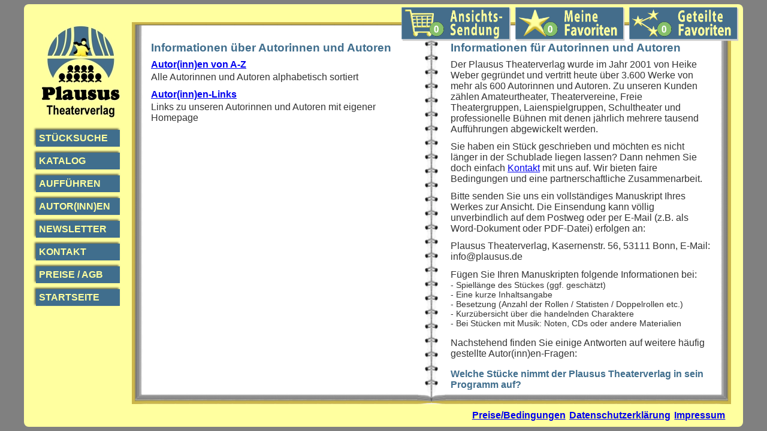

--- FILE ---
content_type: text/html; charset=UTF-8
request_url: https://www.plausus.de/index.php?chapter=4&location=0&PHPSESSID=23b2791016b91393bb019f894cebdc29
body_size: 3441
content:





<!DOCTYPE html><html lang="de"><head><meta charset="utf-8" /><meta name="viewport" content="width=device-width, initial-scale=1 /><link rel="icon" type="image/vnd.microsoft.icon" href="/images/favicon.ico"><link href="/css/plausus_20251107.css" rel="stylesheet"><link href="/css/layout_20250422.css" rel="stylesheet"><link rel="canonical" href="https://www.plausus.de/autoren/" /><title>Plausus Theaterverlag - Informationen für und über Autorinnen und Autoren</title><META NAME="Robots" CONTENT="INDEX,FOLLOW"><META NAME="description" CONTENT="Plausus Theaterverlag - Informationen für und über Autorinnen und Autoren"><META NAME="keywords" CONTENT="Theaterstück, Theaterstücke, Theater, Verlag, Amateurtheater, theaterverlag, theatertexte, bühnenverlag, bühnenverlage, suchen, krimi, Kinderstück, Märchen, Komödien, deutscher, komödie, drama, märchen, kindertheater, Laienbühnen, Laientheater, Theater-Verlag, Stücke, stücke, Bauerntheater, Laienbuehnen, Laientheater, Volksbühnen, Volksbühne, Volkstheater, Theatergruppe, Theatergruppen, Theatervereine, Theaterverein, Freilichttheater, Freilichtbühne, Freilichtbuehne, Schultheater, Bühnen, Bühne, Bühnenverlag, Theaterprogramm, Volksbühne, Schultheater, Amateurschauspiel, kostenlos, download, Laienspielgruppe, Ansichtsexemplar, Rollen, Rollenheft, Deutschland, Schweiz, Österreich, Autor, Autoren, Autorin, Komödie, Drama, finden"><META NAME="Robots" CONTENT="INDEX,FOLLOW"><META NAME="Language" CONTENT="Deutsch"><META NAME="Author" CONTENT="Plausus Theaterverlag"><META NAME="Revisit" CONTENT="After 7 days"><META NAME="page-topic" CONTENT="Kultur"><META NAME="Title" CONTENT="Theaterverlag Plausus Bühnenverlag für Theaterstücke und Musicals"><meta http-equiv="cache-control" content="no-cache, no-store, must-revalidate" /><meta http-equiv="pragma" content="no-cache" /><meta http-equiv="expires" content="0" /></head><body><kopf><div id="grafiken"><a href="index.php?chapter=9&location=0&PHPSESSID=9349cb1d8655a1517bed2f4414572db1"><img src="elemente/teilen_grafik.php?anzahl=0" id="warenkorbgrafik" alt="Geteilte Favoriten"></a><a href="index.php?chapter=8&location=0&PHPSESSID=9349cb1d8655a1517bed2f4414572db1"><img src="elemente/favoriten_grafik.php?anzahl=0" id="warenkorbgrafik" alt="Favoriten"></a><a href="index.php?chapter=7&location=0&PHPSESSID=9349cb1d8655a1517bed2f4414572db1"><img src="elemente/warenkorb_grafik.php?anzahl=0" id="warenkorbgrafik" alt="Warenkorb"></a></div></kopf><header id="nav-menue"><a href="index.php?chapter=0&location=1&PHPSESSID=9349cb1d8655a1517bed2f4414572db1" id="bereichlogo"><img src="images/theaterverlag.png"  id="logo_klein" alt="Plausus Theaterverlag"></a><a class="menue-button menue-button-beschr-close" href="#nav-menue-zu">&nbsp;X&nbsp;</a><a class="menue-button menue-button-beschr-open"  href="#nav-menue">MENÜ &#9776;</a><div id="bereich_menue"><nav id="steuerung" role="navigation"><ul><li><a href="index.php?chapter=1&location=1&PHPSESSID=9349cb1d8655a1517bed2f4414572db1">Stücksuche</a></li><li><a href="index.php?chapter=2&location=1&PHPSESSID=9349cb1d8655a1517bed2f4414572db1">Katalog</a></li><li><a href="index.php?chapter=3&location=1&PHPSESSID=9349cb1d8655a1517bed2f4414572db1">Stück aufführen</a></li><li><a href="index.php?chapter=4&location=1&PHPSESSID=9349cb1d8655a1517bed2f4414572db1">Autor(inn)en</a></li><li><a href="index.php?chapter=51&location=1&PHPSESSID=9349cb1d8655a1517bed2f4414572db1">Newsletter</a></li><li><a href="index.php?chapter=65&location=1&PHPSESSID=9349cb1d8655a1517bed2f4414572db1">Preise/Bedingungen</a></li><li><a href="index.php?chapter=6&location=1&PHPSESSID=9349cb1d8655a1517bed2f4414572db1">Kontakt/Impressum</a></li><li><a href="index.php?chapter=0&location=1&PHPSESSID=9349cb1d8655a1517bed2f4414572db1">Startseite</a></li></ul></div></nav></header>

<menue_oben><div id="grafiken"><a href="index.php?chapter=7&location=1&PHPSESSID=9349cb1d8655a1517bed2f4414572db1"><img src="elemente/warenkorb_grafik.php?anzahl=0" id="warenkorbgrafikmobil" alt="Warenkorb"></a><a href="index.php?chapter=8&location=1&PHPSESSID=9349cb1d8655a1517bed2f4414572db1"><img src="elemente/favoriten_grafik.php?anzahl=0" id="warenkorbgrafikmobil" alt="Favoriten"></a><a href="index.php?chapter=9&location=1&PHPSESSID=9349cb1d8655a1517bed2f4414572db1"><img src="elemente/teilen_grafik.php?anzahl=0" id="warenkorbgrafikmobil" alt="Geteilte Favoriten"></a></div><div id="menue_oben_menue"><ul><li><a href="index.php?chapter=0&location=1&PHPSESSID=9349cb1d8655a1517bed2f4414572db1">Start</a></li><li>Infos über und für Autor(inn)en</li>        </ul></div></menue_oben><menue_links><a id="logolink" href="index.php?chapter=0&location=0&PHPSESSID=9349cb1d8655a1517bed2f4414572db1"><img src="/images/theaterverlag.jpg" id="logo" alt="Plausus Theaterverlag"></a><ul id="ml"><li id="ml1"><a href="index.php?chapter=1&location=0&PHPSESSID=9349cb1d8655a1517bed2f4414572db1">Stücksuche</a></li><li id="ml2"><a href="index.php?chapter=2&location=0&PHPSESSID=9349cb1d8655a1517bed2f4414572db1">Katalog</a></li><li id="ml2"><a href="index.php?chapter=3&location=0&PHPSESSID=9349cb1d8655a1517bed2f4414572db1">Aufführen</a></li><li id="ml3"><a href="index.php?chapter=4&location=0&PHPSESSID=9349cb1d8655a1517bed2f4414572db1">Autor(inn)en</a></li><li id="ml4"><a href="index.php?chapter=51&location=0&PHPSESSID=9349cb1d8655a1517bed2f4414572db1">Newsletter</a></li><li id="ml5"><a href="index.php?chapter=6&location=0&PHPSESSID=9349cb1d8655a1517bed2f4414572db1">Kontakt</a></li><li id="ml5"><a href="index.php?chapter=65&location=0&PHPSESSID=9349cb1d8655a1517bed2f4414572db1">Preise / AGB</a></li><li id="ml6"><a href="index.php?chapter=0&location=0&PHPSESSID=9349cb1d8655a1517bed2f4414572db1">Startseite</a></li></ul></menue_links><footer><div id="menue_unten"><ul><li><a href="index.php?chapter=65&location=0&PHPSESSID=9349cb1d8655a1517bed2f4414572db1">Preise/Bedingungen</a></li><li><a href="index.php?chapter=66&location=0&PHPSESSID=9349cb1d8655a1517bed2f4414572db1">Datenschutzerklärung</a></li><li><a href="index.php?chapter=6&location=0&PHPSESSID=9349cb1d8655a1517bed2f4414572db1">Impressum</a></li><li></li></ul></div></footer></body></html><spalte1><h1>Informationen über Autorinnen und Autoren</h1><h2><a href="index.php?chapter=16&location=0&PHPSESSID=9349cb1d8655a1517bed2f4414572db1">Autor(inn)en von A-Z</a></h2><div class="normaltext">Alle Autorinnen und  Autoren alphabetisch sortiert</div><h2><a href="index.php?chapter=41&location=0&PHPSESSID=9349cb1d8655a1517bed2f4414572db1">Autor(inn)en-Links</a></h2><div class="normaltext">Links zu unseren Autorinnen und Autoren mit eigener Homepage</div></spalte1><spalte2><h1>Informationen für Autorinnen und Autoren</h1><div class="normaltext">Der Plausus Theaterverlag wurde im Jahr 2001 von Heike Weber gegründet und vertritt heute über 3.600 Werke von mehr als 600 Autorinnen und Autoren. Zu unseren Kunden zählen Amateurtheater, Theatervereine, Freie Theatergruppen, Laienspielgruppen, Schultheater und professionelle Bühnen mit denen jährlich mehrere tausend Aufführungen abgewickelt werden.</div><div class="normaltext">Sie haben ein Stück geschrieben und möchten es nicht länger in der Schublade liegen lassen? Dann nehmen Sie doch einfach <a href="index.php?chapter=6&location=0&PHPSESSID=9349cb1d8655a1517bed2f4414572db1">Kontakt</a> mit uns auf. Wir bieten faire Bedingungen und eine partnerschaftliche Zusammenarbeit.</div><div class="normaltext">Bitte senden Sie uns ein vollständiges Manuskript Ihres Werkes zur Ansicht. Die Einsendung kann völlig unverbindlich auf dem Postweg oder per E-Mail (z.B. als Word-Dokument oder PDF-Datei) erfolgen an:</div><div class="normaltext">Plausus Theaterverlag, Kasernenstr. 56, 53111 Bonn, E-Mail: info@plausus.de</div><div class="normaltext2">Fügen Sie Ihren Manuskripten folgende Informationen bei:</div><div class="normaltextklein">- Spiellänge des Stückes (ggf. geschätzt)<br>- Eine kurze Inhaltsangabe<br>- Besetzung (Anzahl der Rollen / Statisten / Doppelrollen etc.)<br>- Kurzübersicht über die handelnden Charaktere<br>- Bei Stücken mit Musik: Noten, CDs oder andere Materialien</div><div class="normaltext1">Nachstehend finden Sie einige Antworten auf weitere häufig gestellte Autor(inn)en-Fragen:</div><div class="zwischenkapitel">Welche Stücke nimmt der Plausus Theaterverlag in sein Programm auf?</div><div class="normaltext">Sehen Sie sich doch einfach einmal in unserem Programm um, ob Ihr Stück Ihrer Ansicht nach in unser Angebot passt. Wenn Sie sich nicht sicher sind, können Sie uns auch gerne vorab eine Kurzinformation (Inhaltsangabe, Spiellänge, Besetzung) senden. Wir sind offen für viele Genres und gespannt auf Ihre Stücke.</div><div class="zwischenkapitel">Kommen auf mich als Autor(in) irgendwelche Kosten zu?</div><div class="normaltext">Auf Sie als Autorin oder Autor kommen keinerlei Kosten zu. Wenn wir Ihr Stück unter Vertrag nehmen, werden die erzielten Einnahmen aus Aufführungsgebühren in einem vertraglich vereinbarten Verhältnis zwischen Ihnen und uns aufgeteilt. Die Kosten des Kataloges, der Werbung und des Vertriebs deckt der Verlag vollständig aus seinem Anteil.</div><div class="zwischenkapitel">Wie wirbt der Verlag für meine Stücke?</div><div class="normaltext">Ihr Stück wird einige Wochen nach Vertragsabschluß auf unserer Internetseite veröffentlicht, die täglich von mehreren hundert Besuchern genutzt wird. Außerdem erscheint Ihr Stück in unserem Katalog, der digital und in gedruckter Form kostenlos an unsere Kunden versandt wird. Weiterhin weisen wir auf die einzelnen Stücke bei schriftlicher oder telefonischer Beratung unserer Kunden hin.</div><div class="zwischenkapitel">Wie erfolgt die rechtliche Abwicklung?</div><div class="normaltext">Wenn wir uns für die Aufnahme Ihres Stückes in unser Programm entscheiden, schließen wir mit Ihnen einen sogenannten Bühnenverlagsvertrag ab. In diesem Vertrag wird geregelt, welche Rechte an Ihrem Werk wir für Sie wahrnehmen sollen: Die Vergabe von Aufführungsrechten an Bühnen, die Abrechnung von Aufführungsgebühren etc.; außerdem wird geregelt, in welchem Verhältnis die erzielten Aufführungsgebühren zwischen Ihnen als Autor(in) und dem Verlag aufgeteilt werden.</div></spalte2><spalte3><h1>Informationen über Autorinnen und Autoren</h1><h2><a href="index.php?chapter=16&location=1&PHPSESSID=9349cb1d8655a1517bed2f4414572db1">Autor(inn)en von A-Z</a></h2><div class="normaltext">Alle Autorinnen und  Autoren alphabetisch sortiert</div><h2><a href="index.php?chapter=41&location=1&PHPSESSID=9349cb1d8655a1517bed2f4414572db1">Autor(inn)en-Links</a></h2><div class="normaltext">Links zu unseren Autorinnen und Autoren mit eigener Homepage</div><div class="normaltext"><hr></div><h1>Informationen für Autorinnen und Autoren</h1><div class="normaltext">Der Plausus Theaterverlag wurde im Jahr 2001 von Heike Weber gegründet und vertritt heute über 3.600 Werke von mehr als 600 Autorinnen und Autoren. Zu unseren Kunden zählen Amateurtheater, Theatervereine, Freie Theatergruppen, Laienspielgruppen, Schultheater und professionelle Bühnen mit denen jährlich mehrere tausend Aufführungen abgewickelt werden.</div><div class="normaltext">Sie haben ein Stück geschrieben und möchten es nicht länger in der Schublade liegen lassen? Dann nehmen Sie doch einfach <a href="index.php?chapter=6&location=1&PHPSESSID=9349cb1d8655a1517bed2f4414572db1">Kontakt</a> mit uns auf. Wir bieten faire Bedingungen und eine partnerschaftliche Zusammenarbeit.</div><div class="normaltext">Bitte senden Sie uns ein vollständiges Manuskript Ihres Werkes zur Ansicht. Die Einsendung kann völlig unverbindlich auf dem Postweg oder per E-Mail (z.B. als Word-Dokument oder PDF-Datei) erfolgen an:</div><div class="normaltext">Plausus Theaterverlag, Kasernenstr. 56, 53111 Bonn, E-Mail: info@plausus.de</div><div class="normaltext2">Fügen Sie Ihren Manuskripten folgende Informationen bei:</div><div class="normaltextklein">- Spiellänge des Stückes (ggf. geschätzt)<br>- Eine kurze Inhaltsangabe<br>- Besetzung (Anzahl der Rollen / Statisten / Doppelrollen etc.)<br>- Kurzübersicht über die handelnden Charaktere<br>- Bei Stücken mit Musik: Noten, CDs oder andere Materialien</div><div class="normaltext1">Nachstehend finden Sie einige Antworten auf weitere häufig gestellte Autor(inn)en-Fragen:</div><div class="zwischenkapitel">Welche Stücke nimmt der Plausus Theaterverlag in sein Programm auf?</div><div class="normaltext">Sehen Sie sich doch einfach einmal in unserem Programm um, ob Ihr Stück Ihrer Ansicht nach in unser Angebot passt. Wenn Sie sich nicht sicher sind, können Sie uns auch gerne vorab eine Kurzinformation (Inhaltsangabe, Spiellänge, Besetzung) senden. Wir sind offen für viele Genres und gespannt auf Ihre Stücke.</div><div class="zwischenkapitel">Kommen auf mich als Autor(in) irgendwelche Kosten zu?</div><div class="normaltext">Auf Sie als Autorin oder Autor kommen keinerlei Kosten zu. Wenn wir Ihr Stück unter Vertrag nehmen, werden die erzielten Einnahmen aus Aufführungsgebühren in einem vertraglich vereinbarten Verhältnis zwischen Ihnen und uns aufgeteilt. Die Kosten des Kataloges, der Werbung und des Vertriebs deckt der Verlag vollständig aus seinem Anteil.</div><div class="zwischenkapitel">Wie wirbt der Verlag für meine Stücke?</div><div class="normaltext">Ihr Stück wird einige Wochen nach Vertragsabschluß auf unserer Internetseite veröffentlicht, die täglich von mehreren hundert Besuchern genutzt wird. Außerdem erscheint Ihr Stück in unserem Katalog, der digital und in gedruckter Form kostenlos an unsere Kunden versandt wird. Weiterhin weisen wir auf die einzelnen Stücke bei schriftlicher oder telefonischer Beratung unserer Kunden hin.</div><div class="zwischenkapitel">Wie erfolgt die rechtliche Abwicklung?</div><div class="normaltext">Wenn wir uns für die Aufnahme Ihres Stückes in unser Programm entscheiden, schließen wir mit Ihnen einen sogenannten Bühnenverlagsvertrag ab. In diesem Vertrag wird geregelt, welche Rechte an Ihrem Werk wir für Sie wahrnehmen sollen: Die Vergabe von Aufführungsrechten an Bühnen, die Abrechnung von Aufführungsgebühren etc.; außerdem wird geregelt, in welchem Verhältnis die erzielten Aufführungsgebühren zwischen Ihnen als Autor(in) und dem Verlag aufgeteilt werden.</div></spalte3><warenkorb></warenkorb>

--- FILE ---
content_type: text/css
request_url: https://www.plausus.de/css/plausus_20251107.css
body_size: 25465
content:
.modalWindow {
position: fixed;
top: 0;
right: 0;
bottom: 0;
left: 0;
background: rgba(0,0,0,0.2);
z-index: 99999;
opacity:0;
pointer-events: none;
text-align:left;
}
.modalWindow:target {
opacity:1;
pointer-events: auto;
}
.modalWindow > div {
width: 500px;
position: relative;
margin: 10% auto;
background: #fff;
}

/* chatbot */
#chatbot {
	min-height: 500px;	
	max-height: 500px;	
	overflow: hidden;
	display: flex;
	overflow-y: scroll;
	
	
	
}



/* Das Bestellformular */

.adatum:focus {
 background-color: #ffff9f;
}

.auhrzeit:focus {
 background-color: #ffff9f;
}

.aplz:focus {
 background-color: #ffff9f;
}

.aort:focus {
 background-color: #ffff9f;
}



form 	{
  	background-color: #eee;
  	padding: 10px;
  	border: 1px 1px 1px 0px solid #8c8c8c;
	min-height: 50px;
	margin-bottom: 1em;
	}

form.stueckliste
	{
	background-color: white;
	padding: 0px;
	margin-top: 10px;
 	}
	
form.backoben
	{
	background-color: white;
	padding: 0px;
	margin-top: 0px;
	min-height: 0px;
	margin-bottom: 10px;
	}
	
form.bestsellerformular	
	{
	background-color: white;
	padding: 0px;
	margin-top: 0px;
	min-height: 0px;
	margin-bottom: 10px;
	}
	
	
	
	
.formularueberschrift {
	font-size: 1.0em;
	font-weight: bold;
	color: #406e8d;
	width: 100%;
	float: left;
	margin-top: 0.1em;
	margin-bottom: 0.2em;
	}	
	
.checkboxleft
	{
	width: 10%;
	float: left;
	}
	
[type="checkbox"]
	{
	width: 2em;
	height: 2em;
	}
	
.checkboxright
	{
	width: 90%;
	float: left;
	font-size: 0.8em;
	
    	-webkit-hyphens: auto;
	hyphens: auto;
	text-align: justify;
	}	

.formular
	{
	width: 100%;
	float: left;
	}

label 	{ /* Beschriftung auf eigener Zeile */
  	display: block;
	font-weight: bold;
	float: left;
	font-size: 1.0em;
	
  	}

#empfehlung0
	{
	border-radius: 0.5em 0.5em 0 0;
	background-color: red;
	font-size: 1.1em;
	padding-top: 4px;
	padding-left: 20px;
	color: white;
	width: 100%:
	float: right;
	font-weight: bold;
	a:link { color: #ffff9f;}
	a:visited { color: #ffff9f; }
	height: 1.3em;
	}




#empfehlung1
	{
	background-color: red;
	font-size: 0.9em;
	padding: 5px;
	color: white;
	width: 100%:
	float: left;
	margin-bottom: 10px;
	font-weight: bold;
	a:link { color: #ffff9f;}
	a:visited { color: #ffff9f; }
	a:link:text-decoration: none;
	}
	

#katalogzeile1fehler
	{
	background-color: #ffff9f;
	font-size: 1.0em;
	padding: 5px;
	color: red;
	}
	
#sprache
	{
	width: 44%;
	float: left;
	margin-bottom: 10px;
	margin-right: 5px;
	}
	
select#spracheauswahl
	{
	width: 100%;
	font-size: 1.0em;
	padding: 3px;
	}

#genre, #genre1, #genre2, #genre3 , #genre4, #genre5, #genre6, #genre7, #genre8, #genre9, #genre10, #genre11, #genre12, #genre13
	{
	width: 52%;
	float: right;
	margin-bottom: 10px;
	}


select#genreauswahl, select#genreauswahl1, select#genreauswahl2, select#genreauswahl3, select#genreauswahl4, select#genreauswahl5, select#genreauswahl6, select#genreauswahl7, select#genreauswahl8, select#genreauswahl9, select#genreauswahl10, select#genreauswahl11, select#genreauswahl12, select#genreauswahl13, select#erstmalig, select#wiederholung
	{
	width: 100%;
	font-size: 1.0em;
	padding: 3px;
	}
	
select#untergenreauswahl2, select#untergenreauswahl4, select#untergenreauswahl5
	{
	width: 100%;
	font-size: 1.0em;
	margin-bottom: 5px;
	padding: 3px;
	}

#optionalekriterien
	{
	float: left;
	width: 100%;
	}


	
.katalogkriterien
	{
	width: 45%;
	float: left;
	font-size: 1em;
	margin-top: 5px;
	margin-bottom: 5px;
	min-width: 45%;
	max-width: 45%;
	min-height: 1.2em;
	max-height: 1.2em;
	}

.spalte_min
	{
	width: 25%;
	float: left;
	font-size: 1em;
	margin-top: 5px;
	margin-bottom: 5px;
	min-width: 25%;
	max-width: 25%;
	min-height: 1.2em;
	max-height: 1.2em;
	}

.spalte_max
	{
	width: 25%;
	float: right;
	font-size: 1em;
	margin-top: 5px;
	margin-bottom: 5px;
	min-width: 25%;
	max-width: 25%;
	min-height: 1.2em;
	max-height: 1.2em;
	}
	
#spiellaenge_min, #besetzung_g_min, #besetzung_w_min, #besetzung_m_min
	{
	margin-top:2px;
	font-size: 1em;
	font-weight: bold;
	width: 90%; 
	padding: 1px;
	}

#spiellaenge_max, #besetzung_g_max, #besetzung_w_max, #besetzung_m_max
	{
	margin-top:2px;
	font-size: 1em;
	font-weight: bold;
	width: 90%;
	padding: 1px; 
	}
	
button[type="terminloeschen"] 	
	{
   	font-size: 0.9em;
   	font-family: Roboto, sans-serif;
   	font-weight: bold;
   	color: #000000;
   	border: 1px solid silver;
   	background-image: linear-gradient(to top, gainsboro 0%, white 99%);
   	border-radius: 10px;
	width: 5%;
	float:right;
	color: red;
	}
	
.warenfavcontainer
	{
	width: 100%;
	float: left;
	}


button[type="warenfav"] 	
	{
   	font-size: 0.9em;
   	font-family: Roboto, sans-serif;
   	font-weight: bold;
   	color: #000000;
   	border: 1px solid silver;
   	background-image: linear-gradient(to top, gainsboro 0%, white 99%);
   	border-radius: 10px;
	float: left;
	color: red;
	cursor:pointer;
	margin-bottom: 10px;
	margin-right:5px;
	}

button[type="stueckaktion"] 	
	{
   	font-size: 0.9em;
   	font-family: Roboto, sans-serif;
   	font-weight: bold;
   	color: #000000;
   	border: 1px solid silver;
   	background-image: linear-gradient(to top, gainsboro 0%, white 99%);
   	border-radius: 10px;
	float:left;
	color: red;
	cursor:pointer;
	
	}

button[type="titel"] 	
	{
	text-align: left;
	font-size: 1.0em;
	font-color: blue;
	font-weight: bold;
	color: #406e8d;
	width: 100%;
	margin-top: 20px;
	margin-bottom: 3px;
   	font-weight: bold;
   	color: blue;
   	border: 0px solid silver;
   	background-color: white;
	
   	border-radius: 10px;
	cursor:pointer;
	padding:2px;
	text-decoration: underline;
	}

button[type="titelfassungen"] 	
	{
	text-align: left;
	font-size: 0.9em;
	font-color: blue;
	font-weight: bold;
	color: #406e8d;
	width: 100%;
	margin-top: 3px;
	margin-bottom: 5px;
   	font-weight: bold;
   	color: blue;
   	border: 0px solid silver;
   	background-color: white;
	
   	border-radius: 10px;
	cursor:pointer;
	padding:2px;
	text-decoration: underline;
	}

button[type="backlink"] 	
	{
	text-align: left;
	
	font-color: blue;
	font-weight: bold;
	color: #406e8d;
	width: 100%;
	margin-top: 0px;
	margin-bottom: 15px;
   	font-weight: bold;
   	color: blue;
   	border: 0px solid silver;
   	background-color: white;
	border-radius: 10px;
	cursor:pointer;
	padding:2px;
	text-decoration: underline;
	}




button[type="titelmarkiert"] 	
	{
	text-align: left;
	font-size: 1.0em;
	font-weight: bold;
	color: blue;
	width: 100%;
	margin-top: 20px;
	margin-bottom: 3px;
   	font-weight: bold;
   	color: #blue;

	cursor:pointer;
	padding:3px;
	text-decoration: underline;
	}
	
	
button[type="submit"] 
	{
   	font-size: 1.0em; padding: 5px 5px; 
   	font-family: Roboto, sans-serif;
   	font-weight: bold;
   	color: #406e8d;
   	border: 1px solid silver;
   	background-image: linear-gradient(to top, gainsboro 0%, white 99%);
   	border-radius: 20px;
	width: 100%;
	margin-bottom: 0.1em;
	margin-top: 0.1em;
	cursor:pointer;
	}

.zusammenstellung
	{
	width: 95%;
	background-color: white;
	font-size: 1.0em;
	padding: 5px;
	margin-top: 10px;
	margin-bottom: 10px;
	border: 1px solid #8c8c8c;
	}

select#materialauswahl, select#planung, select#sprache_bestseller, select#sprache_neuerscheinungen, select#sprache_autor
 	{
  	width: 100%;
  	border: 1px solid #8c8c8c;
  	margin-bottom: 0.8em;
  	font-size: 1.0em; 
	padding: 3px;
	}


#linkbutton
	{
	font-size: 1.0em; padding: 5px 5px; 
   	font-family: Roboto, sans-serif;
   	font-weight: bold;
   	color: teal;
   	border: 1px solid silver;
   	background-image: linear-gradient(to top, gainsboro 0%, white 90%);
   	border-radius: 20px;
	width: 95%;
	margin-bottom: 10px;
	margin-top: 0.1em;
	text-decoration: none;
	text-align: center;
	}
	
	
#suchform 	{
	/* position: fixed; */
	margin-bottom: 10px;
	
	}	
	
#txt1 {
	width: 100%;
	font-size: 1.2em;
	padding: 3px; 
	}
	
#ergebnissuche 	{
		/* margin-top: 140px; Nur bei Suchform fixed sinnvoll */
		}


input#telefon, input#email, input#buehne, input#besteller, input#strasse, input#ort, input#anrede, input#land, input#postleitzahl, input#homepage, input#kundennummer
	{
  	width: 100%;
  	border: 1px solid #8c8c8c;
  	margin-bottom: 0.5em;
  	font-size: 1.1em;
	padding: 3px; 
	}

.iframe {
	padding: 0px; 
	width: 100%;
	margin: 0px; 
	}

.video-wrapper iframe,
.video-wrapper object,
.video-wrapper embed {
    position: absolute;
    top: 0;
    left: 0;
    width: 100%;
    height: 100%;
}

.video-wrapper {
    position: relative;
    padding-bottom: 56.25%;
    padding-top: 30px;
    height: 0;
    overflow: hidden;
}	





textarea
	{
  	width: 100%;
  	border: 1px solid #8c8c8c;
  	margin-bottom: 0.5em;
  	font-size: 1.0em; 
	height: 5em;
	padding: 3px;
	}

textarea#linkview
	{
	margin-top: -0.5em;
  	width: 99%;
  	border: 1px solid #8c8c8c;
  	font-size: 1.2em; 
	height: 3em;
	padding: 3px;
	}



input.adatum, input.auhrzeit
	{
	width: 95%;
  	border: 1px solid #8c8c8c;
  	margin-bottom: 0.5em;
  	font-size: 1.2em;
	padding: 3px; 
	}
	
input.aplz, input.aort
	{
	width: 100%;
  	border: 1px solid #8c8c8c;
  	margin-bottom: 0.5em;
  	font-size: 1.1em; 
	padding: 3px; 
	}

.spalte_adatum
	{
	width: 50%;
	float: left;
	font-size: 1em;
	}

.spalte_auhrzeit
	{
	width: 50%;
	float: left;
	font-size: 1em;
	}

.spalte_aplz
	{
	width: 100%
	float: left;
	font-size: 1em;
	}

.spalte_aort
	{
	width: 100%
	float: left;
	font-size: 1em;
	}

.spalte_bdatum
	{
	width: 25%;
	float: left;
	font-size: 0.9em;
	height: 2em;
	}

.spalte_buhrzeit
	{
	width: 20%;	
	float: left;
	font-size: 0.9em;
	height: 2em;
	}

.spalte_bplzort
	{
	width: 45%;	
	float: left;
	font-size: 0.9em;
	height: 2em;
	}
	
.spalte_bplzortpruef
	{
	width: 55%;	
	float: left;
	font-size: 0.9em;
	height: 2em;
	}

.spalte_bloesch
	{
	width: 10%;
	float: left;
	font-size: 0.9em;
	height: 2em;
	}



input::placeholder{
	font-size: 0.8em;
	}




.pruefueberschrift
	{
	margin-top: 0.5em;
	font-size: 0.9em;
	font-weight: bold;
	width: 100%;
	}
	
.pruefinhalt
	{
	font-size: 1.0em;
	width: 100%;
	}
	
.pruefinhaltkleinlinks
	{
	font-size: 0.9em;
	width: 80%;
	float: left;
	}
	
.pruefinhaltkleinrechts
	{
	font-size: 0.9em;
	width: 20%;
	float: left;
	}
	
	
/* Festlegung Außen und Innenabstand für die gesamte Website */
* 	{
  	margin: 0;
  	padding: 0;
  	}

body 	{
	margin: 0 auto;  
    	width: 100%;
	font-family: Arial, Tahoma, sans-serif;
    	color: #333333;
	display: grid;
	gap: 0px;					/*Abstand zwischen den Grid-Zellen*/
    	background-color: grey;
	}


/* Kapitelüberschriften */	

h1	{
	font-size: 1.2em;
	font-weight: bold;
	color: #406e8d;
	width: 100%;
	float: left;
	margin-top: 0.0em;
	margin-bottom: 0.4em;
	}

h2	{
	font-size: 1.0em;
	font-weight: bold;
	color: #406e8d;
	width: 100%;
	float: left;
	margin-top: 0.0em;
	margin-bottom: 0.2em;
	}

h3	{
	font-size: 1.0em;
	font-weight: bold;
	color: #406e8d;
	width: 100%;
	float: left;
	margin-top: 1.5em;
	margin-bottom: 0.2em;
	}



.kapitel
	{
	font-size: 1.2em;
	font-weight: bold;
	color: #406e8d;
	width: 100%;
	float: left;
	margin-top: 0.0em;
	margin-bottom: 0.4em;
	}

.kapitelklein
	{
	font-size: 1.0em;
	font-weight: bold;
	color: #406e8d;
	width: 100%;
	float: left;
	margin-top: 0.0em;
	margin-bottom: 0.4em;
	}

.bestseller
	{
	width: 96%;
	float: left;
	background-color: #ffff9f;
	padding: 1%;
	margin-top: 1.0em;
	margin-bottom: 0.4em;
	border: 1px solid black;
	}

.bestsellertitel
	{
	font-size: 1.1em;
	font-weight: bold;
	color: #406e8d;
	width: 100%;
	float: left;
	


	}

.bestselleruntertitel
	{
	font-size: 1.0em;
	font-weight: bold;
	color: #406e8d;
	width: 100%;
	float: left;
	
	}
	
.zwischenkapitel
	{
	font-size: 1.0em;
	font-weight: bold;
	color: #406e8d;
	width: 100%;
	float: left;
	margin-top: 1.0em;
	margin-bottom: 0.4em;
	}

.zwischenkapitelohneabstand
	{
	font-size: 1.1em;
	font-weight: bold;
	color: #406e8d;
	width: 100%;
	float: left;
	margin-top: 0em;
	margin-bottom: 5px;
	}
	
.zwischenkapitellinks
	{
	font-size: 1.0em;
	font-weight: bold;
	float: left;
	width: 100%;
	margin-bottom: 0.2em;
	}
	
	


	

/* Kapitellinks */	
.kapitellink
	{
	font-size: 1.2em;
	width: 100%;
	float: left;
	margin-bottom:0.1em;
	margin-top:0.3em;
	}

.backlink
	{
	margin-bottom:5px;
	font-size: 1.0em;
	width: 100%;
	float: left;
	margin-bottom:15px;
	font-weight: bold;
	}

.backlinkmobil
	{
	font-size: 1.0em;
	width: 100%;
	float: left;
	margin-bottom:10px;
	}

/* Normaler Text */	
.normaltext
	{
	font-size: 1em;
	width: 100%;
	float: left;
	margin-bottom:0.7em;
	}

.normaltextred
	{
	color: red;
	font-size: 1em;
	width: 100%;
	float: left;
	margin-bottom:0.7em;
	}

.normaltextklein
	{
	font-size: 0.9em;
	width: 100%;
	float: left;
	}

.normaltext1
	{
	font-size: 1em;
	width: 100%;
	float: left;
	margin-top:1em;
	}

.normaltext2
	{
	font-size: 1em;
	width: 100%;
	float: left;
	}
	
/* Normaler Text Blocksatz*/
.normaltextblock100
	{
	font-size: 1em;
	width: 100%;
	float: left;
	margin-bottom:0.7em;
	
	
      	-webkit-hyphens: auto;
	hyphens: auto;
	text-align: justify;
	}
	
.normaltextblock
	{
	font-size: 1em;
	width: 98%;
	float: left;
	margin-bottom:1em;
	margin-left:1%;
	margin-right:1%;
	
      	-webkit-hyphens: auto;
	hyphens: auto;
	text-align: justify;
	}


.blaettern {
	font-size: 1.0em;
	margin-top: 10px;
	margin-bottom: 10px;
	width: 100%;
	float: left;
	}

.blatt {
	margin-top: 5px;
	margin-right: 6px;
  	float: left;
	}

.buchstabe {
	font-size: 1.2em;
	margin-top: 5px;
	font-weight: bold;
  	float: left;
	width: 7%;
	}

.buchstabe1 {
	margin-top: 1.5em;
	margin-bottom: 0.5em;
	font-size: 1.2em;
  	float: left;
	width: 100%;
	font-weight: bold;
	}	


.blattchecked {
	margin-top: 5px;
	margin-right: 6px;
  	float: left;
	font-weight: bold;
	
	}

#aktuelleauswahl
	{
	width: 95%;
	float: left;
	font-size: 1.0em;
	padding: 5px;
	margin-top: 10px;
	background-color: #eee;
	
	margin-bottom: 10px;

	}


#auswahlueberschrift
	{
	font-size: 1em;
	font-weight: bold;
	margin-bottom: 3px;
	}

#auswahl{
	margin-bottom: 10px;
	}


.button_legende 
	{
	height: 2.5em;
	width: auto;
	padding-right: 5px;
	padding-left: 5px;
	float:left;
	}

.legende 
	{
	width: 100%
	float: left;
	font-size: 0.9em;
	margin-bottom: 1.0em;
	
    	-webkit-hyphens: auto;
	hyphens: auto;
	text-align: justify;
	min-height: 3em;
	}


	
tooltip {
  text-decoration:none;
  position:relative;

}


#fehlertext{
		color: red;
		padding: 0px;
		marging: 0px;
		font-weight: bold;
        	}

#keinfehlertext{
		padding: 0px;
		marging: 0px;
        	}


.hinweis
	{
	background-color: #ffff9f;
	font-size: 0.9em;
	padding: 10px;
	font-weight: bold;
	float: left;
	margin-bottom: 0.5em;
	min-width: 95%;
	}
	
.fehler
	{
	color: red;	
	background-color: #ffff9f;
	font-size: 0.9em;
	padding: 10px;
	font-weight: bold;
	float: left;
	margin-bottom: 0.5em;
	min-width: 95%;
	}

 
.tooltip span {
  display:none;
  border-radius:6px;
  color:black;
  background:white;
  padding: 3px;
  
}
 
 
.tooltip:hover span {
  display:block;
  position:absolute;
  z-index:1000;
  width:auto;
  min-height:1em;
  border:1px solid black;
  overflow:hidden;
  
  }


.stuecktitel
	{
	font-size: 1.2em;
	font-weight: bold;
	color: #406e8d;
	width: 100%;
	margin-top: 10px;
	}


.stuecktitelmobil
	{
	font-size: 1.2em;
	font-weight: bold;
	color: #406e8d;
	width: 100%;
	margin-top: 10px;
	}
	
.stuecktitelwarenkorb
	{
	margin-top: 1em;	
	font-size: 1.0em;
	font-weight: bold;
	color: #406e8d;
	width: 100%;
	float: left;
	}
	
.stuecktitelwarenkorbmobil
	{
	margin-top: 1em;	
	font-size: 1.0em;
	font-weight: bold;
	color: #406e8d;
	width: 100%;
	float: left;
	background-color: green;
	}
	


details
	{
	width: 100%;
	margin-bottom: 5px;
	}
	
summary
	{
	font-size: 1.0em;
	font-weight: bold;
	width: 100%;
	color: blue;
	text-decoration: underline;
	margin-top: 10px;
	margin-bottom: 10px;
	}

.inhaltsummary
	width: 100%;
	color: blue;
	text-decoration: underline;
	margin-top: 3px;
	font-weight: bold;
	
	}

	
summary::-webkit-details-marker, summary::marker
	{
    display:none;
	}

.stuecklistekurz
	{
	
	width: 100%;
	float: left;
	margin-bottom: 1.0em;
	}

.stuecklistekurz_links
	{
	width: 80%;
	float: left;
	
	}

.stuecklistekurz_rechts
	{
	display: flex; 
    	justify-content: center; 
    	align-items: center;
	width: 15%;
	float: left;
	}

	
.stueckwarenkorbmobil
	{
	width: 100%;
	background-color: red;
	}

.erschienen
	{
	margin-top: 0.5em;
	margin-bottom: -0.5em;
	font-size: 0.9em;
	float: left;
	
	width: 100%;
	
	}
	
	
.stuecktitelstueckliste
	{
	margin-top: 1em;
	font-size: 1.0em;
	font-weight: bold;
	float: left;
	width: 100%;
	}

.stuecktitelstuecklisteneuerscheinung1
	{
	margin-top: 1em;
	font-size: 1.0em;
	font-weight: bold;
	float: left;
	width: 80%;
	}

.stuecktitelstuecklisteneuerscheinung2
	{
	margin-top: 1em;
	font-size: 1.0em;
	font-weight: bold;
	float: left;
	width: 20%;
	}


.stuecktitelstueckliste_kurz
	{
	margin-top: 0.5em;
	font-size: 1.0em;
	font-weight: bold;
	float: left;
	width: 100%;
	}

.stuecktitelstueckliste_kurz2
	{
	margin-top: 0.1em;
	font-size: 0.9em;
	font-weight: bold;
	float: left;
	width: 100%;
	}
	
.stuecktitelstueckliste_markiert
	{
	margin-top: 1em;
	font-size: 1.0em;
	font-weight: bold;
	float: left;
	width: 100%;
	background-color: #ffff9f;
	}
	
.stuecktitelstuecklistemobil
	{
	margin-top: 1em;
	font-size: 1.0em;
	font-weight: bold;
	float: left;
	width: 100%;
	}
	
.stuecktitelstuecklistemobil_markiert
	{
	margin-top: 1em;
	font-size: 1.0em;
	font-weight: bold;
	float: left;
	width: 100%;
	background-color: #ffff9f;
	}
	
.stueckbeschreibung
	{
	font-size: 1em;
	width: 100%;
	float: left;
	margin-bottom: 0.2em;
	}

.stueckbeschreibungwarenkorbmobil
	{
	font-size: 0.9em;
	color: black;
	width: 100%;
	float: left;
	text-decoration: none;
	}


.stueckbeschreibungstueckliste
	{
	font-size: 0.9em;
	float: left;
	width: 98%;
	margin-bottom: 2px;
	margin-right: 2%;

	}
	
.vorstueckbeschreibung
	{
	float: left;
	width: 100%;
	}
	
.stueckbeschreibungstuecklistelinks
	{
	float: left;
	font-size: 0.9em;
	width: 100%
	margin-bottom: 2px;
	}



.stueckbeschreibungstuecklisterechts
	{
	float: right;
	font-size: 0.9em;
	width: 100%
	align: right;
	margin-bottom: 2px;
	}

.stueckinhalt
	{
	margin-top: 1em;
	font-size: 0.9em;
	
    	-webkit-hyphens: auto;
	hyphens: auto;
	text-align: justify;
	width: 100%
	float: left;
	}

.button_pdf{
	width: 20%;
	height: auto;
	float: right;
}

.stueckbutton
	{
	margin-top: 0.5em;
	text-align: right;
	text-transform: uppercase;
	font-size: 1.0em;
	font-weight: bold;
	background: #406e8d;
	width: 100%;
	padding: 5px;
	}
	
.warenkorbbutton
	{
	margin-top: 0.5em;
	text-align: center;
	text-transform: uppercase;
	font-size: 1.0em;
	font-weight: bold;
	background: #406e8d;
	width: 30%;
	padding: 5px;
	float: left;
	}
	
.warenkorbbutton a
	{
	margin: 10px;
	text-decoration: none;
	color: white;
	}	

	
	
	
.stueckbutton a
	{
	margin: 10px;
	text-decoration: none;
	color: white;
	}	
	
.stueckbutton_klein
	{
	margin-top: 0.5em;
	text-align: center;
	text-transform: uppercase;
	font-size: 0.5em;
	font-weight: bold;
	background: #406e8d;
	width: 33%;
	padding: 5px;
	float: left;
	hight: 2em;
	}


.stueckbutton_klein a

	{
	margin: 10px;
	text-decoration: none;
	color: white;
	}		
	
	



#quittung 
	{
	color: red;
	font-weight: bold;
	animation: textwelle 3s;
	font-size: 0em;
	text-align: center;
	background-color: #ffff9f;
	padding: 0.5em;
	height: 1px;
	opacity: 0;
	margin-bottom: 0.1em;
	}
	
@keyframes textwelle
	{
	0% {
		transform: scale(0.1);
		opacity: 0;
		height: 1em;
		font-size: 1em;
		}

	10% {
		transform: scale(1);
		opacity: 1;
		height: 1em;
		font-size: 1em;
		}

	99% {
		transform: scale(1);
		opacity: 1;
		height: 1em;
		font-size: 1em;
	}

	100% 	{
		transform: scale(0.1);
		opacity: 0;
		height: 1px;
		font-size: 0em;
		}
	}
	
	


#grafiken 	{
		float: right;
		}


	
#menue_unten li
		{	
		display: inline; /* li nebeneinander anzeigen */
    		list-style-type: none; /* ohne Aufzählungspunkte */
		padding: 0.1em;
		margin: 0.1em;
		}
		
.menue_unten0
		{	
		display: inline; /* li nebeneinander anzeigen */
    		list-style-type: none; /* ohne Aufzählungspunkte */
		padding: 0.1em;
		margin: 0.1em;
		}

.menue_unten1
		{	
		display: inline; /* li nebeneinander anzeigen */
    		list-style-type: none; /* ohne Aufzählungspunkte */
		padding: 0.1em;
		margin: 0.1em;
		}

		
#menue_oben_menue
	   	{
		background-color: white;
		font-size: 0.9em;
		
		}
	
#menue_oben_menue li
		{
    		display: inline; /* li nebeneinander anzeigen */
    		list-style-type: none; /* ohne Aufzählungspunkte */
		padding: 0.1em;
		margin: 0.1em;
		}

#menue_oben_menue li:before 
	{
 	content: "\25B6" " "; 
	}


#menue_oben_menue li:first-child:before { content: ""; }

#menue_oben_menue li:first-child
	{
 	margin-left: 6px;
	}

#menue_oben_menue li:last-child
	{
 	font-weight: bold;
	}

  
#menue_oben_menue a{
  	text-decoration: none;
	font-weight: medium;
	color: blue;
	}



#untermenue
	{
	float: left;
	margin-top: 1px;
	font-size: 0.9em;
	margin-bottom: 1em;
	width: 100%;
	}
	
#untermenue li
	{
	display: inline; /* li nebeneinander anzeigen */
    	list-style-type: none; /* ohne Aufzählungspunkte */
	margin-right: 0.5em;
	}

#untermenue a
	{
  	font-weight: medium;
	}




#warenkorbgrafik {
			width: 15%;
			height: auto;
			position: relative;
			float: right;
			z-index: 99999;
			position: relative;
			right: 5px;
			box-shadow: 2px 2px 1px #ccc;
			margin: 5px;
			
			
}

#warenkorbgrafikmobil {
			width: 33.33%;
			height: auto;
			
			
			
}




#favoritengrafik {
			width: 33%;
			height: auto;
}







ul 	{
   	list-style-type: none;
   	}
	


menue_links{
	
	text-transform: uppercase;
	font-size: 1.0em;
	font-weight: bold;
	padding-left: 20px;
	background-color: #ffff9f;
	}

menue_links a{
  text-decoration:none;
  color: #ffff9f;
  background: #406e8d;
  display:block;
  box-shadow: -2px -2px 3px rgba(33,33,33,.7);
  padding: 5px;	
  width: 130px;
}

#logolink{
	background-color: #ffff9f;
	box-shadow: none;
}

#logo	{
	margin: 10 px;
	}




	
#logo_klein	{
	height: 3em;
	width: auto;
	padding: 3px;
		}
		
.button_klein	{
	height: 2.5em;
	width: auto;
	padding: 3px;
	float:right;
		}

.button_auge	{
	height: 1.0em;
	width: auto;
	margin: 3px;
	float:right;
		}



.button_klein_stueck	{
	height: 2.5em;
	width: auto;
	padding: 3px;
	float:left;
	
		}
		
.button_material
	{
	height: 2.0em;
	width: auto;
	float:right;
	border-color: #406e8d;
	color: #406e8d;
   	border: 2px solid #406e8d;
   	border-radius: 20px;
	padding-top: 0.6em;
	padding-left: 1.0em;
	padding-right: 1.0em;
	}

.button_material a
	{
	color: #ffff9f;
	font-weight: bold;
	font-size: 1em;
	text-decoration: none;
	}

.button_material_breit
	{
	height: 1.8em;
	float:left;
	background-color: #406e8d;
   	border: 1px solid silver;
   	background-image: linear-gradient(to top, gainsboro 0%, white 99%);
   	border-radius: 20px;
	width: 99%;
	margin-bottom: 0.1em;
	margin-top: 0.1em;
	text-align: center;
	padding-top: 3px;
	}

.button_material_breit a
	{
	color: black;
	font-weight: bold;
	font-size: 1.0em;
	text-decoration: none;
	font-family: Roboto, sans-serif;
	

	}
	
	
	
.button_klein_aus
		{
		height: 2.5em;
		width: auto;
		padding: 3px;
		opacity: 0.5;
		}


#ml1	{
	margin-top: 10px;
  	position:relative;
  	z-index: 4;
	 
	}

#ml2	{
	margin-top: 10px;
  	position:relative;
	z-index: 4;
	}

#ml3	{
	margin-top: 10px;
  	position:relative;
  	z-index: 4;
	}

#ml4	{
	margin-top: 10px;
  	position:relative;
	z-index: 4;
	}

#ml5	{
	margin-top: 10px;
  	position:relative;
	z-index: 4;

	}

#ml6	{
	margin-top: 10px;
  	position:relative;
  	z-index: 4;
	}
	
	#ml7	{
	margin-top: 10px;
  	position:relative;
  	z-index: 4;
	}






warenkorb{
	background-color: #ffff9f;
	
	}







kopf {
	background-color: #ffff9f;
	border-color: #8a9da8;
	border-radius: 0.5em 0.5em 0 0;
	border: 0;
	padding: 0;
	}


header  {
	background-color: #ffff9f;
	border-color: #d5d5d5;
	border-radius: 0.5em 0.5em 0 0;
	border: 1px solid;
    float: left;
	 
	 border-bottom: 1px solid black;
        }
		

menue   {
	background-color: #ffff9f;
	border-color: #d5d5d5;
	}


spalte1 {
	overflow-y: auto;
	background-color: #fff;
	padding: 0.5em;
	}

spalte2 {

	overflow-y: auto;
	background-color: #fff;
	padding: 0.5em;
	}

spalte3 {
	overflow-y: auto;
	background-color: #fff;
	padding: 0.5em;
	}

footer {
	background-color: #ffff9f;
	border-color: #8a9da8;
	border-radius: 0 0 0.5em 0.5em;
	border: 0px;
	padding: 10px;
	}
	
	
#bereichlogo {
    color: white;
    background-color: #ffff9f;		
    display: block;
    text-decoration: none;
    float: left;
	width: 50%;	
	padding: 0.1em;
}



#steuerung li {
    list-style: none;
	float: left;
	width: 100%;
	border-bottom: 2px solid silver;
	font-size: 1.5em;
}

#steuerung a {
    display: block;
    height: 100%;
    width: 100%;
    padding: 0.1em;
    text-decoration: none;  
    color: #ffff9f; 
    background: #406e8d;
		
}

.menue-button {
    display: block;
	float: right;
	font-size: 2.0em;
	font-weight: bold;
	text-decoration: none;
	padding: 3px;
	color: #406e8d;
}





#steuerung {
  float: left;
    width: 100%;
    display: none;
}

#steuerung a:hover {
    color: #406e8d;
    background: #ffff9f;;
	
}

#nav-menue:target #steuerung {
    display: block;
}

#nav-menue:target .menue-button-beschr-open {
	 display: none ; 
}

#nav-menue:not(:target) .menue-button-beschr-open {
	 display: block ; 
}

#nav-menue:target .menue-button-beschr-close {
	 display: block ; 
}

#nav-menue:not(:target) .menue-button-beschr-close {
	 display: none ; 
}

#bereich_menue {
	width: 99%;
}





--- FILE ---
content_type: text/css
request_url: https://www.plausus.de/css/layout_20250422.css
body_size: 2949
content:
@media (min-width: 1200px) 	{
				
				body	{
    					grid-template-columns: 180px 1fr 1fr 20px;	
    					grid-template-rows: 30px 1fr auto;
					display: grid;
					margin-top: 1vh;
					margin-bottom: 1vh;
					max-width: 1200px;
					height: 98vh;
					}

				kopf 	{
					grid-column: 1 / span 4;
					grid-row:    1;	
					}					

				header {
					display: none;
					}

				menue_oben {
					   display: none;
	      				    }

				menue_links {
					grid-column: 1;
					grid-row:    2;
					
					}

				
				spalte1 	{
						grid-column: 2;
						grid-row:    2;
						border: double orange 1.5em;
  						border-image: url("../images/buchlinksneu.jpg") 200 round;
						
					}

				spalte2 	{
						grid-column: 3;
						grid-row:    2;
						border: double orange 1.5em;
  						border-image: url("../images/buchrechtsneu.jpg") 200 round;
						
					}

				spalte3 {
						display: none;
					}

				warenkorb {
					grid-column: 4;
					grid-row:    2;
					}


				footer {
					grid-column: 1 / span 4;
					grid-row:    3;	
					}

				#warenkorb_klein{
						display: none;	
						}

				.stuecktitelmobil{
						display: none;	
						}

				.stuecktitelstuecklistemobil{
						display: none;	
						}
				.stuecktitelstuecklistemobil_markiert{
						display: none;	
						}

				.stuecktitelstuecklisteneuerscheinung1mobil{
						display: none;	
						}



				.stueckwarenkorbmobil{
						display: none;	
						}

				.backlinkmobil{
						display: none;	
						}

				#menue_unten
	   				{
					float: right;
					font-size: 1.0em;
					margin-right: 10px;
					font-weight: bold;
					}
					
				button[type="stueckaktion"] 	
					{
					margin-right:8px;
					}
					
				button[type="backlink"] 	
					{
					font-size: 1.0em;
					}

				}




@media (max-width: 1200px) 	{
				body	{
    					grid-template-columns: 1fr;	
    					grid-template-rows: auto  auto  1fr auto;
					display: grid;
					max-width: 800px;
					height: 100vh;
					}

				kopf    {
					display: none;	
					}

				header {
					grid-column: 1;
					grid-row:    1;
					}

				menue_oben {
					grid-column: 1 ;
					grid-row:    2;	
					
					}

				menue_links {
					display: none;					
					}


	
				spalte1 	{
						display: none;								
						}

				spalte2 	{
						display: none;
						}

				spalte3	        {
						grid-column: 1;
						grid-row:    3;
						}

				warenkorb {
					display: none;
					}

				.stuecktitel{
						display: none;	
						}

				.stuecktitelstueckliste{
						display: none;	
						}
				.stuecktitelstueckliste_markiert{
						display: none;	
						}

				.stuecktitelstuecklisteneuerscheinung1{
						display: none;	
						}

				
				.kapitel{
						display: none;	
						}
						
	
						

				#menue_unten
	   				{
					float: right;
					font-size: 0.8em;
					margin-right: 3px;
					font-weight: bold;
					}



				footer {
					grid-column: 1;
					grid-row:    4;	
					}
					
				button[type="stueckaktion"] 	
					{
					margin-right:3px;
					}

				button[type="backlink"] 	
					{
					font-size: 0.9em;
					}

				}
